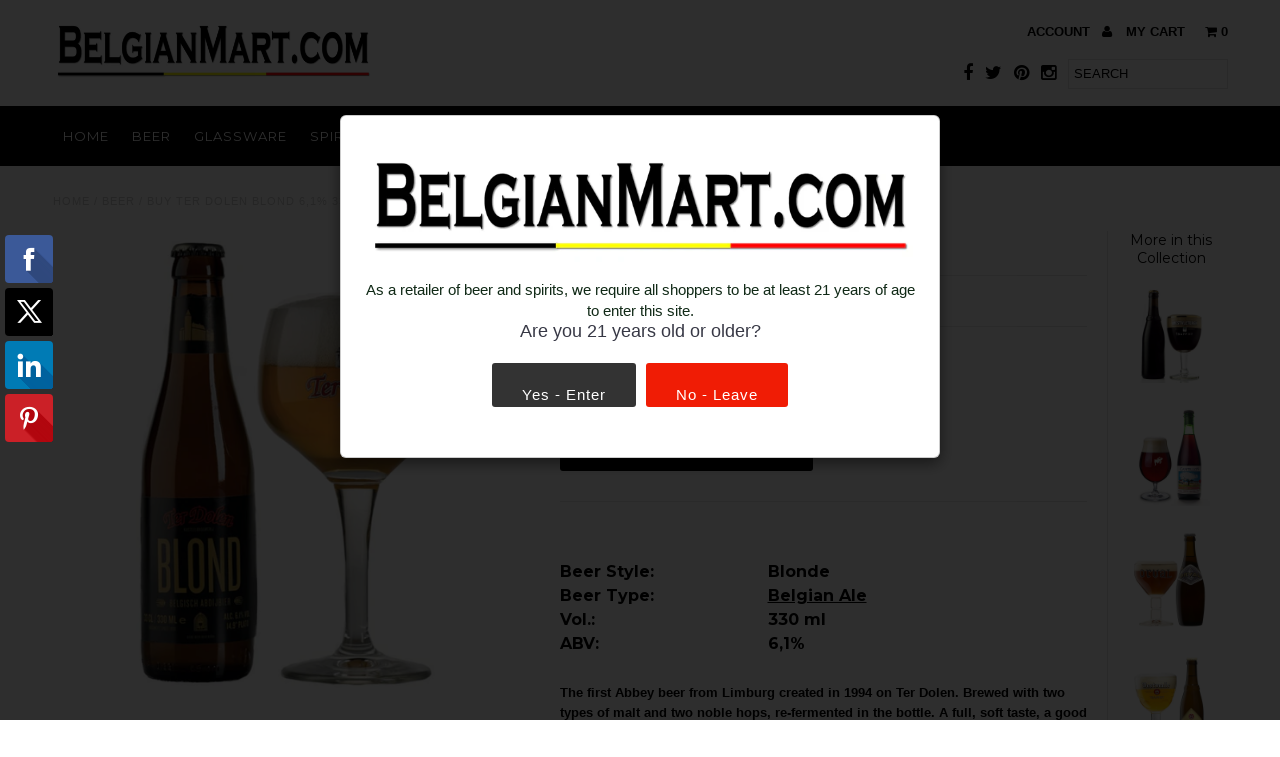

--- FILE ---
content_type: text/html; charset=UTF-8
request_url: https://zooomyapps.com/age/ZooomyAgeVerify.php?jsonCode=jQuery224017071758629160905_1769360907969&shop=belgianmart.myshopify.com&_=1769360907970
body_size: 498
content:
jQuery224017071758629160905_1769360907969({"custom_css":"","shop":"belgianmart.myshopify.com","user_added_css":"","enable_check":"enable","show_popup_page":"allpage","set_cookies_time":"72 * 60","choose_layout":"yes_no_check","popup_box_radius":"0px","min_age":"21","logo":"https:\/\/cdn.shopify.com\/s\/files\/1\/0017\/7658\/2714\/t\/5\/assets\/zoomyagelogopic1401004391logolong3gif.gif?13421617927353154397","popup_overlay_bg":"color_bg","overlay_color":"0,0,0","overlay_image":null,"popup_overlay_opacity":0.81999999999999995115018691649311222136020660400390625,"popup_box_overlay_bg":"popup_box_color_bg","box_color":"255,255,255","box_image":null,"popup_box_overlay_opacity":"1","main_heading":"As a retailer of beer and spirits, we require all shoppers to be at least 21 years of age to enter this site. ","main_heading_font_size":"15px","main_heading_font_color":"#102916","sub_heading":"Are you 21 years old or older?","sub_heading_font_size":"18px","sub_heading_font_color":"#373845","enter_btn":"Yes - Enter","enter_btn_font_size":"15px","enter_btn_font_color":"#FFFFFF","enter_btn_bg_color":"#333333","exit_btn":"No - Leave","exit_btn_font_size":"15px","exit_btn_font_color":"#FFFFFF","exit_btn_bg_color":"#F01C05","verification_failed":"You are not allowed to view this website.","verification_failed_font_size":"10px","verification_failed_font_color":"#F52346","verification_failed_url":"https:\/\/www.google.com","dm":"date_first","birthday_redirect":"no","input_ph":"full_form","date":"","month":"","year":"","tc":"<div><br><\/div>"})